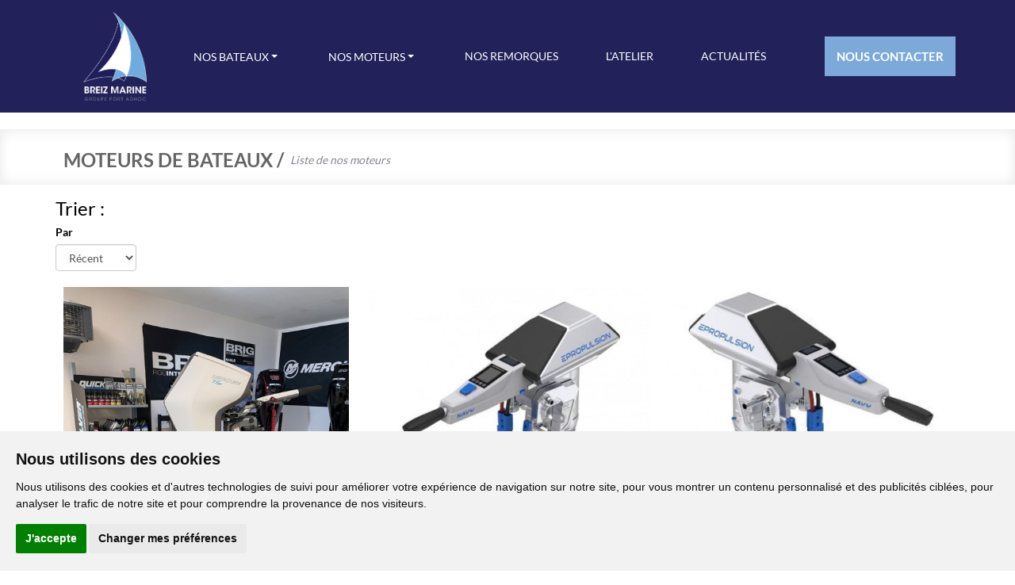

--- FILE ---
content_type: text/css
request_url: https://www.breiz-marine.com/assets/css/style.css?v=1.05
body_size: 7650
content:
/*
 *
 * Template Name: Andia
 * Template URI: http://azmind.com
 * Description: Andia - Responsive Agency Template
 * Author: Anli Zaimi
 * Author URI: http://azmind.com
 *
 */

@font-face {
  font-family: "pop";
  src: url("PFEuroset-Regular.otf");
}

/* latin-ext */
@font-face {
  font-family: "Lato";
  font-style: normal;
  font-weight: 400;
  font-display: swap;
  src: url(https://fonts.gstatic.com/s/lato/v24/S6uyw4BMUTPHjxAwXjeu.woff2)
    format("woff2");
  unicode-range: U+0100-02AF, U+0304, U+0308, U+0329, U+1E00-1E9F, U+1EF2-1EFF,
    U+2020, U+20A0-20AB, U+20AD-20CF, U+2113, U+2C60-2C7F, U+A720-A7FF;
}
/* latin */
@font-face {
  font-family: "Lato";
  font-style: normal;
  font-weight: 400;
  font-display: swap;
  src: url(https://fonts.gstatic.com/s/lato/v24/S6uyw4BMUTPHjx4wXg.woff2)
    format("woff2");
  unicode-range: U+0000-00FF, U+0131, U+0152-0153, U+02BB-02BC, U+02C6, U+02DA,
    U+02DC, U+0304, U+0308, U+0329, U+2000-206F, U+2074, U+20AC, U+2122, U+2191,
    U+2193, U+2212, U+2215, U+FEFF, U+FFFD;
}
/* latin-ext */
@font-face {
  font-family: "Lato";
  font-style: normal;
  font-weight: 700;
  font-display: swap;
  src: url(https://fonts.gstatic.com/s/lato/v24/S6u9w4BMUTPHh6UVSwaPGR_p.woff2)
    format("woff2");
  unicode-range: U+0100-02AF, U+0304, U+0308, U+0329, U+1E00-1E9F, U+1EF2-1EFF,
    U+2020, U+20A0-20AB, U+20AD-20CF, U+2113, U+2C60-2C7F, U+A720-A7FF;
}
/* latin */
@font-face {
  font-family: "Lato";
  font-style: normal;
  font-weight: 700;
  font-display: swap;
  src: url(https://fonts.gstatic.com/s/lato/v24/S6u9w4BMUTPHh6UVSwiPGQ.woff2)
    format("woff2");
  unicode-range: U+0000-00FF, U+0131, U+0152-0153, U+02BB-02BC, U+02C6, U+02DA,
    U+02DC, U+0304, U+0308, U+0329, U+2000-206F, U+2074, U+20AC, U+2122, U+2191,
    U+2193, U+2212, U+2215, U+FEFF, U+FFFD;
}

.fondgeneral {
  position: relative;
  top: -70px;
}

.service-drop {
  text-align: center;
}

.banner-div {
  background: transparent; /* For browsers that do not support gradients */
  padding: 10px 0 10px 0;
}

.dropdown {
  position: relative !important;
}

.navbar-default .navbar-nav > .open > a,
.navbar-default .navbar-nav > .open > a:hover,
.navbar-default .navbar-nav > .open > a:focus {
  background: transparent !important;
  color: white;
}
.navbar-nav > li {
  float: inherit !important;
}
.navbar-default .navbar-nav > li > a:hover,
.navbar-default .navbar-nav > li > a:focus {
  color: white;
}
.container-header {
  background-color: #222159;
}

.navbar-default .navbar-nav > li > a:hover {
  color: white;
  font-weight: bold;
}

.drop {
  display: none;
  background: white;
  width: 100%;
  position: absolute;
  left: 0;
  color: black;
  box-shadow: 4px 4px 8px white;
  z-index: 9;
  top: 100%;
}

.drop p {
  margin: 10px;
  color: black;
}
.logo-mobile {
  display: none;
}

.drop p:hover {
  text-decoration: none;
}

footer {
  background: #00000b;
}

.technohull {
  width: 80px;
  cursor: pointer;
}
.navbar-nav {
  float: inherit !important;
  display: flex;
  justify-content: space-evenly;
  align-items: center;
}
.col-bateau {
  width: 15%;
  float: left;
  text-align: center;
  padding-left: 5px;
  padding-right: 5px;
  height: 50px;
  margin: 5px;
}

.actu-block {
  background: #0006;
  margin-bottom: 40px;
  border-radius: 5px;
}

.navbar-default {
  background: transparent; /* For browsers that do not support gradients */
  width: 100%;
  border-radius: 0;
  border: 0;
}

.navbar-default .navbar-nav > li > a {
  color: white;
}

.navbar-default .container {
  position: fixed;
  width: 100%;
  z-index: 20;
  background-color: #222159;
  transition: background-color 0.6s;
}

.backstretch img {
  height: auto !important;
}

body {
  /*background: #696969;
    background: rgba(105,105,105,.8);*/
  background: white;
  font-family: "Lato", sans-serif;
  color: #fff;
  font-size: 14px;
}

.logo {
  margin-right: 20px;
  width: 100px;
  display: inline-block;
  float: left;
}

.logo-mobile {
  width: 100px;
  display: none;
  float: left;
}

.relative {
  position: relative;
}
.bg-white {
  background-color: #fff;
}
.sloganhead {
  color: #444;
  padding-top: 4px;
}
/*.containercontent {*/
/*background: #696969;*/
/*margin: 0 auto;
    padding: 0;
    text-shadow: 1px 1px 0px rgba(0,0,0,.8);
}*/

.fondgeneral {
  background: white;
  padding-bottom: 20px;
  color: black;
}

.brown {
  color: #fff;
}
.green {
  color: #44a157;
}

a {
  text-decoration: none;
  -o-transition: all 0.3s;
  -moz-transition: all 0.3s;
  -webkit-transition: all 0.3s;
  -ms-transition: all 0.3s;
  transition: all 0.3s;
}
a:hover,
a:focus {
  color: #192b6d;
  font-weight: bold;
}

footer a {
  color: #144892;
}

strong {
  font-weight: bold;
}

img {
  max-width: 100%;
}

h1,
h2 {
  line-height: 40px;
}
h3,
h4 {
  line-height: 20px;
}

::-moz-selection {
  background: #a07e50;
  color: #fff;
  text-shadow: none;
}
::selection {
  background: #006ab3;
  color: #fff;
  text-shadow: none;
}

/***** Big links / buttons *****/

a.big-link-1 {
  display: inline-block;
  padding: 5px 22px;
  background: #a07e50;
  color: #fff;
  font-style: italic;
  text-decoration: none;
  -moz-box-shadow: 0 1px 25px 0 rgba(0, 0, 0, 0.05) inset,
    0 -1px 25px 0 rgba(0, 0, 0, 0.05) inset;
  -webkit-box-shadow: 0 1px 25px 0 rgba(0, 0, 0, 0.05) inset,
    0 -1px 25px 0 rgba(0, 0, 0, 0.05) inset;
  box-shadow: 0 1px 25px 0 rgba(0, 0, 0, 0.05) inset,
    0 -1px 25px 0 rgba(0, 0, 0, 0.05) inset;
}

a.big-link-1:hover {
  -moz-box-shadow: none;
  -webkit-box-shadow: none;
  box-shadow: none;
}

a.big-link-1:active {
  -moz-box-shadow: 0 5px 10px 0 rgba(0, 0, 0, 0.15) inset,
    0 -1px 25px 0 rgba(0, 0, 0, 0.05) inset;
  -webkit-box-shadow: 0 5px 10px 0 rgba(0, 0, 0, 0.15) inset,
    0 -1px 25px 0 rgba(0, 0, 0, 0.05) inset;
  box-shadow: 0 5px 10px 0 rgba(0, 0, 0, 0.15) inset,
    0 -1px 25px 0 rgba(0, 0, 0, 0.05) inset;
}

a.big-link-2 {
  display: inline-block;
  width: 35px;
  height: 35px;
  padding-top: 6px;
  background: #a07e50;
  font-size: 20px;
  color: #fff;
  line-height: 20px;
  -moz-border-radius: 19px;
  -webkit-border-radius: 19px;
  border-radius: 19px;
  -moz-box-shadow: 0 1px 25px 0 rgba(0, 0, 0, 0.05) inset,
    0 -1px 25px 0 rgba(0, 0, 0, 0.05) inset;
  -webkit-box-shadow: 0 1px 25px 0 rgba(0, 0, 0, 0.05) inset,
    0 -1px 25px 0 rgba(0, 0, 0, 0.05) inset;
  box-shadow: 0 1px 25px 0 rgba(0, 0, 0, 0.05) inset,
    0 -1px 25px 0 rgba(0, 0, 0, 0.05) inset;
}
a.big-link-2 i {
  vertical-align: middle;
}

a.big-link-2:hover {
  background: #5d5d5d;
  -moz-box-shadow: none;
  -webkit-box-shadow: none;
  box-shadow: none;
}

a.big-link-2:active {
  -moz-box-shadow: 0 5px 10px 0 rgba(0, 0, 0, 0.15) inset,
    0 -1px 25px 0 rgba(0, 0, 0, 0.05) inset;
  -webkit-box-shadow: 0 5px 10px 0 rgba(0, 0, 0, 0.15) inset,
    0 -1px 25px 0 rgba(0, 0, 0, 0.05) inset;
  box-shadow: 0 5px 10px 0 rgba(0, 0, 0, 0.15) inset,
    0 -1px 25px 0 rgba(0, 0, 0, 0.05) inset;
}

a.big-link-3 {
  display: inline-block;
  padding: 5px 22px;
  background: #a07e50;
  font-size: 18px;
  color: #fff;
  font-style: italic;
  line-height: 24px;
  text-decoration: none;
  -moz-box-shadow: 0 1px 25px 0 rgba(0, 0, 0, 0.05) inset,
    0 -1px 25px 0 rgba(0, 0, 0, 0.05) inset;
  -webkit-box-shadow: 0 1px 25px 0 rgba(0, 0, 0, 0.05) inset,
    0 -1px 25px 0 rgba(0, 0, 0, 0.05) inset;
  box-shadow: 0 1px 25px 0 rgba(0, 0, 0, 0.05) inset,
    0 -1px 25px 0 rgba(0, 0, 0, 0.05) inset;
}

a.big-link-3:hover {
  -moz-box-shadow: none;
  -webkit-box-shadow: none;
  box-shadow: none;
}

a.big-link-3:active {
  -moz-box-shadow: 0 5px 10px 0 rgba(0, 0, 0, 0.15) inset,
    0 -1px 25px 0 rgba(0, 0, 0, 0.05) inset;
  -webkit-box-shadow: 0 5px 10px 0 rgba(0, 0, 0, 0.15) inset,
    0 -1px 25px 0 rgba(0, 0, 0, 0.05) inset;
  box-shadow: 0 5px 10px 0 rgba(0, 0, 0, 0.15) inset,
    0 -1px 25px 0 rgba(0, 0, 0, 0.05) inset;
}

/***** Top menu *****/
header {
  background: #e2e2e2;
  border: none;
  padding: 65px 0 0;
  margin: 0 auto;
}
.facebook {
  background-color: #fff;
  padding: 8px 12px;
  color: #6badea;
}

.facebook:hover {
  background-color: #5b8bb3;
  color: #fff;
}

ul.navbar-nav {
  font-size: 16px;
  color: #888;
  text-transform: uppercase;
  font-weight: normal;
}
.navbar-collapse {
  padding-right: 0;
}

ul.navbar-nav li a {
  color: #5b8bb3;
}
ul.navbar-nav li.active a {
  background: #6caeeb;
  border-color: #5b8bb3;
  color: #5b8bb3;
}

ul.navbar-nav li a:hover,
ul.navbar-nav li a:focus {
  border-color: #5b8bb3;
  color: black;
  outline: 0;
}
.dropdown-toggle::after {
  display: inline-block;
  margin-left: 0.255em;
  vertical-align: 0.255em;
  content: "";
  border-top: 0.3em solid;
  border-right: 0.3em solid transparent;
  border-bottom: 0;
  border-left: 0.3em solid transparent;
}
.dropdown-toggle::after {
  position: relative;
  left: -4px;
}
.nav .open > a {
  background: #f8f8f8;
  border-color: #00000b;
  color: #5d5d5d;
}
.nav .open > a:hover,
.nav .open > a:focus {
  background: #5b8bb3;
  border-color: #192b6d;
  color: #fff;
}

ul.navbar-nav li a i {
  line-height: 10px;
  color: #aaa;
}
ul.navbar-nav li a:hover i,
ul.navbar-nav li a:focus i {
  color: #696969;
}

.dropdown-menu {
  border: 0;
  -moz-border-radius: 0;
  -webkit-border-radius: 0;
  border-radius: 0;
  -moz-box-shadow: 0 6px 10px rgba(0, 0, 0, 0.15);
  -webkit-box-shadow: 0 6px 10px rgba(0, 0, 0, 0.15);
  box-shadow: 0 6px 10px rgba(0, 0, 0, 0.15);
  padding: 0;
}

.dropdown-menu > .active > a {
  background: #fff;
  color: #5d5d5d;
}
.dropdown-menu > .active > a:hover,
.dropdown-menu > .active > a:focus {
  background: #f8f8f8;
  color: #a07e50;
}

ul.navbar-nav li .dropdown-menu a {
  padding-top: 5px;
  padding-bottom: 5px;
  border: 0;
  display: block;
  font-size: 15px;
}
ul.navbar-nav li.active .dropdown-menu a {
  background: #fff;
  color: #5d5d5d;
  border: 0;
}
ul.navbar-nav li.active .dropdown-menu a:hover,
ul.navbar-nav li.active .dropdown-menu a:focus {
  background: #a07e50;
  color: black !important;
  border: 0;
}

ul.navbar-nav li.active .dropdown-menu > .active > a {
  background: #f8f8f8;
  color: #a07e50;
  border: 0;
}
ul.navbar-nav li.active .dropdown-menu > .active > a:hover,
ul.navbar-nav li.active .dropdown-menu > .active > a:focus {
  background: #a07e50;
  color: #fff;
  border: 0;
}

.navbar > .container .navbar-brand {
  margin-left: 0;
}

.navbar-brand {
  margin: 10px 0;
  height: inherit;
  /*width: 230px;
    float: left;*/
  /*height: 106px;
	background: url(../../img/logo2.png) left center no-repeat;
	text-indent: -99999px;*/
}

#top-navbar-1 {
  float: right;
}

/***** Slider *****/
.backstretch {
  height: 420px;
}

.slider-container {
  margin: 0 auto;
  background: #f8f8f8 url(../img/pattern.jpg) left top repeat;
  -moz-box-shadow: 0 5px 15px 0 rgba(0, 0, 0, 0.05) inset,
    0 -5px 15px 0 rgba(0, 0, 0, 0.05) inset;
  -webkit-box-shadow: 0 5px 15px 0 rgba(0, 0, 0, 0.05) inset,
    0 -5px 15px 0 rgba(0, 0, 0, 0.05) inset;
  box-shadow: 0 5px 15px 0 rgba(0, 0, 0, 0.05) inset,
    0 -5px 15px 0 rgba(0, 0, 0, 0.05) inset;
}

.slider {
  padding-left: 0px;
  padding-right: 0px;
}

.flexslider {
  margin-top: 45px;
  margin-bottom: 55px;
  border: 6px solid #fff;
  -moz-border-radius: 0;
  -webkit-border-radius: 0;
  border-radius: 0;
  -moz-box-shadow: 0 5px 15px 0 rgba(0, 0, 0, 0.05),
    0 -5px 15px 0 rgba(0, 0, 0, 0.05);
  -webkit-box-shadow: 0 5px 15px 0 rgba(0, 0, 0, 0.05),
    0 -5px 15px 0 rgba(0, 0, 0, 0.05);
  box-shadow: 0 5px 15px 0 rgba(0, 0, 0, 0.05),
    0 -5px 15px 0 rgba(0, 0, 0, 0.05);
}

.flexslider .slides > li {
  position: relative;
}

.flex-caption {
  position: absolute;
  left: 0;
  bottom: 20px;
  width: 95%;
  padding: 10px 20px;
  background: #1d1d1d; /* browsers that don't support rgba */
  background: rgba(0, 0, 0, 0.7);
  font-size: 14px;
  line-height: 24px;
  color: #eaeaea;
  text-align: left;
  font-style: italic;
}

.flex-direction-nav a {
  width: 60px;
  height: 60px;
  padding-top: 17px;
  background: #a07e50;
  color: #fff;
  text-shadow: none;
}

.flex-direction-nav a:before {
  font-size: 26px;
}

.flex-direction-nav .flex-prev,
.flex-direction-nav .flex-next {
  text-align: center;
}

/***** Slider 2 *****/

.slider-2-container {
  padding-top: 450px; /* Taille Slider */
  margin-bottom: 10px;
  margin: 0 auto;
}

.slider-2-text {
  padding: 1px 0 20px 0;
  background: #696969; /* browsers that don't support rgba */
  background: rgba(56, 56, 56, 0.9);
  color: #fff;
  margin-bottom: 10px;
  text-align: center;
}

.slider-2-text h1 {
  padding-left: 30px;
  padding-right: 30px;
  font-family: "Lato", cursive;
  font-size: 40px;
  line-height: 38px;
  color: #fff;
  /*font-weight: bold;*/
}

.slider-2-text p {
  padding-left: 30px;
  padding-right: 30px;
  font-size: 18px;
  font-style: italic;
}

/***** Presentation *****/

.presentation-container {
  margin-top: 30px;
}

.presentation-container h1 {
  font-family: "Lato", cursive;
  font-size: 30px;
  color: #fff;
  /*font-weight: bold;*/
}

.presentation-container p {
  font-size: 18px;
  font-style: italic;
}

/***** Services *****/

.services-container {
  margin-top: 10px;
}

.services-title {
  margin-top: 40px;
  background: url(../img/line.png) left center repeat-x;
}

.services-title h2 {
  width: 200px;
  margin: 0 auto;
  background: #fff;
  font-family: "Lato", cursive;
  font-size: 24px;
  color: #5d5d5d;
  font-weight: bold;
}

.service {
  margin-top: 40px;
  padding: 15px 15px 20px 15px;
  background: #f8f8f8;
  border-bottom: 2px solid #a07e50;
}

.service:hover {
  box-shadow: 0 5px 15px 0 rgba(0, 0, 0, 0.05),
    0 1px 25px 0 rgba(0, 0, 0, 0.05) inset,
    0 -1px 25px 0 rgba(0, 0, 0, 0.05) inset;
  -o-transition: all 0.5s;
  -moz-transition: all 0.5s;
  -webkit-transition: all 0.5s;
  -ms-transition: all 0.5s;
  transition: all 0.5s;
}

.service .service-icon {
  font-size: 50px;
  line-height: 50px;
  color: #5d5d5d;
}

.service .service-icon i {
  vertical-align: middle;
}

.service h3 {
  margin-top: 13px;
  font-family: "Droid Sans", sans-serif;
  font-size: 14px;
  color: #5d5d5d;
  font-weight: bold;
  text-transform: uppercase;
}

.service p {
  padding-bottom: 7px;
  line-height: 24px;
}

/***** Latest work *****/

.work-container {
  /*margin-top: 50px;*/
  margin-bottom: 50px;
}

.work-title {
  /*background: url(../img/line.png) left center repeat-x;*/
}

.work-title h2 {
  width: 100%;
  margin: 0 auto;
  /*background: #fff;*/
  font-family: "Lato", cursive;
  font-size: 35px;
  color: #fff;
  text-align: center;
  /*font-weight: bold;*/
  border-bottom: 1px dotted #ccc;
}

.work {
  margin-top: 40px;
  padding-bottom: 20px;
  background: #f8f8f8;
  border-bottom: 2px solid #a07e50;
  position: relative;
}

.work:hover img {
  opacity: 0.7;
  -o-transition: all 0.3s;
  -moz-transition: all 0.3s;
  -webkit-transition: all 0.3s;
  -ms-transition: all 0.3s;
  transition: all 0.3s;
}

.work:hover {
  box-shadow: 0 5px 15px 0 rgba(0, 0, 0, 0.05),
    0 1px 25px 0 rgba(0, 0, 0, 0.05) inset,
    0 -1px 25px 0 rgba(0, 0, 0, 0.05) inset;
  -o-transition: all 0.5s;
  -moz-transition: all 0.5s;
  -webkit-transition: all 0.5s;
  -ms-transition: all 0.5s;
  transition: all 0.5s;
}

.work .work-bottom {
  margin-top: 15px;
}

.work a.aphoto {
  display: block;
  max-height: 155px;
  overflow: hidden;
}

.work .prix {
  font-weight: bold;
  font-size: 14px;
  color: #a07e50;
}

.view-work {
  position: absolute;
  top: 15px;
  right: 15px;
}

.work img {
  width: 100%;
  min-height: 100px;
}

.work h3 {
  margin-top: 20px;
  padding-left: 15px;
  padding-right: 15px;
  font-family: "Droid Sans", sans-serif;
  font-size: 14px;
  color: #5d5d5d;
  font-weight: bold;
  text-transform: uppercase;
}

.work p {
  padding-left: 15px;
  padding-right: 15px;
  line-height: 18px;
  font-style: italic;
  padding-bottom: 0;
  margin-bottom: 0;
}

/***** Marques *****/

.row_2 {
  text-align: center;
  padding: 15px 0;
  background: #fff;
  margin-bottom: 30px;
}

.list1 {
  padding: 0;
  margin: 0;
  position: relative;
  list-style: none;
  overflow: hidden;
}
.list1 li a {
  display: block;
  position: relative;
  padding: 0;
  -webkit-transition: all 0.2s ease;
  transition: all 0.2s ease;
}
.list1 li a p {
  font-family: "Arial", sans-serif;
  font-size: 30px;
  line-height: 32px;
  font-weight: normal;
  padding: 44px 0 41px;
  margin-bottom: 0;
}
.list1 li a:hover {
  text-decoration: none;
}
.list1 li a:hover p {
  color: #4e4134;
  text-decoration: none;
  -webkit-transition: all 0.2s ease;
  transition: all 0.2s ease;
}
.box1 {
  background: #eb5368;
}
.box1 figure {
  width: 100%;
}
.box1 figure img {
  width: 100%;
}
.box1 p {
  color: #ffffff;
}
.box2 {
  background: #f1d154;
}
.box2 figure {
  width: 100%;
}
.box2 figure img {
  width: 100%;
  height: 216px;
}
.box2 p {
  color: #ffffff;
}
.box3 {
  background: #5bb4d6;
}
.box3 figure {
  width: 100%;
}
.box3 figure img {
  width: 100%;
}
.box3 p {
  color: #ffffff;
}
.listbox1 {
  padding-right: 0;
}
.listbox2 {
  padding-right: 0;
  padding-left: 0;
}
.listbox3 {
  padding-left: 0;
}
/***** Testimonials *****/

.testimonials-container {
  margin-top: 50px;
  padding-bottom: 70px;
}

.testimonials-title {
  background: url(../img/line.png) left center repeat-x;
}

.testimonials-title h2 {
  width: 180px;
  margin: 0 auto;
  background: #fff;
  font-family: "Lato", cursive;
  font-size: 24px;
  color: #5d5d5d;
  font-weight: bold;
}

.testimonial-list {
  margin-top: 30px;
  text-align: left;
}

.testimonial-list .tab-pane {
  overflow: hidden;
}

.testimonial-list .testimonial-image {
  float: left;
  width: 10%;
  margin: 10px 0 0 0;
}
.testimonial-list .testimonial-image img {
  max-width: 64px;
  border: 3px solid #eaeaea;
}

.testimonial-list .testimonial-text {
  float: left;
  width: 90%;
  font-size: 14px;
  line-height: 30px;
  font-style: italic;
}

.testimonial-list .nav-tabs {
  border: 0;
  text-align: right;
}

.testimonial-list .nav-tabs li {
  float: none;
  display: inline-block;
  margin-left: 2px;
  margin-right: 2px;
}

.testimonial-list .nav-tabs li a {
  width: 12px;
  height: 12px;
  padding: 0;
  background: #eaeaea;
  border: 0;
  -moz-border-radius: 0;
  -webkit-border-radius: 0;
  border-radius: 0;
}

.testimonial-list .nav-tabs li a:hover {
  border: 0;
  background: #ddd;
}
.testimonial-list .nav-tabs li.active a {
  background: #a07e50;
}

/***** Footer *****/

footer {
  margin: 0 auto;
  background: #7ca9da;
  -moz-box-shadow: 0 5px 15px 0 rgba(0, 0, 0, 0.05) inset;
  -webkit-box-shadow: 0 5px 15px 0 rgba(0, 0, 0, 0.05) inset;
  box-shadow: 0 5px 15px 0 rgba(0, 0, 0, 0.05) inset;
}

.footer-box {
  margin-top: 15px;
  text-align: left;
}

.footer-box h4 {
  margin-top: 20px;
  font-family: "Lato", sans-serif;
  font-size: 20px;
  color: #222159;
  font-weight: bold;
  text-transform: uppercase;
}

.footer-box-text p {
  line-height: 18px;
  color: white;
}
.footer-box img {
  padding-top: 7px;
}

/*.footer-box-text-contact i {
    padding-right: 7px;
}

.footer-box-text-subscribe form {
	padding-bottom: 7px;
}

.footer-box-text-subscribe input[type="text"], .footer-box-text-subscribe input[type="email"], .footer-box-text-subscribe input[type="tel"] {
	width: 95%;
	height: 26px;
}*/

/*--------list2--------*/
.list2 {
  position: relative;
  overflow: hidden;
  margin: 6px 0 0 0;
  padding: 0;
}
.list2 li {
  overflow: hidden;
  list-style: none;
  padding: 0 0 0 0;
  margin: 0 0 7px 0;
}
.list2 li:first-child {
  overflow: hidden;
  padding: 0 0 0 0;
  margin: 0 0 8px 0;
}
.list2 > li {
  -webkit-transition: all 0.1s ease;
  transition: all 0.1s ease;
}
.list2 > li > a {
  display: block;
  font-family: "Lato", sans-serif;
  color: white;
  -webkit-transition: all 0.1s ease;
  transition: all 0.1s ease;
}
.list2 > li > a:hover {
  text-decoration: none;
  color: #222159;
  -webkit-transition: all 0.1s ease;
  transition: all 0.1s ease;
}

.list2 ul.secondlevel {
  clear: both;
  padding: 0;
  font-size: 13px;
  text-align: left;
}

.list2 ul.secondlevel li {
  margin: 0;
}

.list2 ul.secondlevel a {
  color: #6a6a6a;
  text-decoration: none;
  display: block;
  padding: 5px 0 0 5px;
}

/* Flickr feed */
.flickr-feed {
  margin: 16px 0 0 0;
}

.flickr-feed a {
  display: inline-block;
  width: 54px;
  margin: 0 4px 4px 0;
}
.flickr-feed a:hover {
  opacity: 0.7;
}
.flickr-feed a img {
  border: 2px solid #eaeaea;
}

.footer-border {
  margin-top: 30px;
  border-top: 1px dashed #ddd;
}

.footer-copyright {
  margin-top: 15px;
  line-height: 24px;
  text-align: left;
}
.copyright {
  display: flex;
  justify-content: center;
  align-items: center;
  padding: 20px;
  background-color: #222159;
}
.copyright p {
  margin: 0 !important;
}
.copyright a {
  color: white;
  text-decoration: underline;
}

.footer-social {
  margin-top: 5px;
  text-align: right;
}
.footer-social a {
  margin: 0 0 0 10px;
  font-size: 26px;
  color: #888;
}
.footer-social a:hover,
.footer-social a:focus {
  color: #a07e50;
}

/***** Page title *****/
.dropdown-menu {
  background-color: white;
  color: #333333;
  min-width: 220px;
  border: 0;
  z-index: 99999999;
  padding: 10px 10px !important;
  position: absolute;
}
.dropdown-menu {
  position: absolute;
  top: 100%;
  left: 0;
  z-index: 1000;
  display: none;
  margin: 0.125rem 0 0;
  font-size: 1rem;
  text-align: left;
  list-style: none;
  background-clip: padding-box;
}
.page-title-container {
  margin: 0;
  min-height: 70px;
  margin-top: 73px;
  padding-top: 24px;
  padding-bottom: 10px;
  /*padding: 20px 0 55px 0;*/
  background-color: #fff;
  text-align: left;
  -moz-box-shadow: 0 5px 15px 0 rgba(0, 0, 0, 0.05) inset,
    0 -5px 15px 0 rgba(0, 0, 0, 0.05) inset;
  -webkit-box-shadow: 0 5px 15px 0 rgba(0, 0, 0, 0.05) inset,
    0 -5px 15px 0 rgba(0, 0, 0, 0.05) inset;
  box-shadow: 0 5px 15px 0 rgba(0, 0, 0, 0.05) inset,
    0 -5px 15px 0 rgba(0, 0, 0, 0.05) inset;
}

.page-title-container h1 {
  display: inline;
  margin-left: 10px;
  font-family: "Lato", cursive;
  font-size: 24px;
  color: #656565;
  font-weight: bold;
  vertical-align: middle;
  text-transform: uppercase;
  line-height: initial;
}

.page-title-container p {
  display: inline;
  margin-left: 5px;
  font-size: 14px;
  font-style: italic;
  vertical-align: middle;
  color: #84878e;
}

.page-title-container i {
  font-size: 38px;
  color: #ccc;
  vertical-align: middle;
}

.page-title-container h3 {
  font-family: "Lato", cursive;
}

.page-title-container #prix {
  font-size: 18px;
  vertical-align: middle;
}

/* ----- ABOUT PAGE ----- */

/***** About us text *****/

.about-us-container {
  margin-top: 20px;
}

.about-us-text {
  padding-top: 10px;
  padding-bottom: 10px;
  text-align: left;
  line-height: 28px;
  font-size: 15px;
}

.about-us-text h3 {
  margin-top: 25px;
  font-family: "Droid Sans", sans-serif;
  font-size: 16px;
  color: #5d5d5d;
  font-weight: bold;
  text-transform: uppercase;
}

.about-us-text p {
  line-height: 30px;
  font-size: 14px;
}

.about-us-text p img {
  height: 100% !important;
}

/***** Meet our team *****/

.team-container {
  margin-top: 30px;
}

.team-title {
  background: url(../img/line.png) left center repeat-x;
}

.team-title h2 {
  width: 220px;
  margin: 0 auto;
  background: #fff;
  font-family: "Lato", cursive;
  font-size: 24px;
  color: #5d5d5d;
  font-weight: bold;
}

.team-box {
  margin-top: 40px;
  padding-bottom: 15px;
  background: #f8f8f8;
  border-bottom: 2px solid #a07e50;
}

.team-box:hover img {
  opacity: 0.7;
  -o-transition: all 0.3s;
  -moz-transition: all 0.3s;
  -webkit-transition: all 0.3s;
  -ms-transition: all 0.3s;
  transition: all 0.3s;
}

.team-box:hover {
  -moz-box-shadow: 0 5px 15px 0 rgba(0, 0, 0, 0.05),
    0 1px 25px 0 rgba(0, 0, 0, 0.05) inset,
    0 -1px 25px 0 rgba(0, 0, 0, 0.05) inset;
  -webkit-box-shadow: 0 5px 15px 0 rgba(0, 0, 0, 0.05),
    0 1px 25px 0 rgba(0, 0, 0, 0.05) inset,
    0 -1px 25px 0 rgba(0, 0, 0, 0.05) inset;
  box-shadow: 0 5px 15px 0 rgba(0, 0, 0, 0.05),
    0 1px 25px 0 rgba(0, 0, 0, 0.05) inset,
    0 -1px 25px 0 rgba(0, 0, 0, 0.05) inset;
  -o-transition: all 0.5s;
  -moz-transition: all 0.5s;
  -webkit-transition: all 0.5s;
  -ms-transition: all 0.5s;
  transition: all 0.5s;
}

.team-box h3 {
  margin-top: 20px;
  padding-left: 15px;
  padding-right: 15px;
  font-family: "Droid Sans", sans-serif;
  font-size: 14px;
  color: #5d5d5d;
  font-weight: bold;
  text-transform: uppercase;
}

.team-box p {
  padding-left: 15px;
  padding-right: 15px;
  line-height: 24px;
  font-style: italic;
}

.team-social a {
  margin: 0 5px;
  font-size: 26px;
}

/* ----- CONTACT PAGE ----- */

/***** Form *****/

.contact-us-container {
  margin-top: 0;
  width: 100%;
  margin: 0 auto;
  /*background: rgba(105,105,105,0.8);*/
  padding-bottom: 50px;
  text-align: left;
}

.contact-us-container h3 {
  margin-top: 25px;
  font-family: "Lato", sans-serif;
  font-size: 16px;
  color: #fff;
  /*font-weight: bold;*/
  text-transform: uppercase;
  border: 1px solid #696969;
}

.contact-us-container p {
  line-height: 22px;
  font-size: 15px;
}

.contact-form {
  padding: 30px 15px;
  font-family: "Lato", sans-serif;
  /*font-size: 12px;*/
}

.contact-form form .form-group {
  margin-bottom: 10px;
}

.contact-form input[type="text"],
.contact-form input[type="email"],
.contact-form input[type="tel"],
.contact-form input[type="password"],
select {
  width: 100%;
  height: 34px;
  color: #444;
  padding: 0 5px;
}
.contact-form textarea {
  width: 99%;
  height: 170px;
  padding-top: 6px;
  padding-bottom: 6px;
}
.contact-form label {
  font-size: 13px;
  font-weight: 400;
  width: 24%;
}
.contact-form label .error-label {
  font-style: italic;
}
.contact-form button {
  width: 100%;
}

.contact-adm input[type="text"],
.contact-adm input[type="email"],
.contact-adm input[type="tel"],
.contact-adm input[type="password"] {
  width: 95%;
  height: 34px;
  padding: 10px;
  color: #444;
}
.contact-adm textarea {
  width: 95%;
  height: 170px;
  padding-top: 6px;
  padding-bottom: 6px;
}
.contact-adm label {
  font-size: 13px;
  font-weight: 400;
}
.contact-adm label .error-label {
  font-style: italic;
}

/***** Google map *****/

.contact-address {
  padding-bottom: 15px;
  font-family: "Lato", sans-serif;
}

.contact-address h3 {
  padding-top: 10px;
  /*text-shadow: 1px 1px 0px rgba(0,0,0,.8);*/
}

.contact-address .map {
  margin: 20px 0;
  height: 300px;
  width: 100%;
  border: 5px solid #696969;
  text-shadow: none;
}

/* ----- SERVICES PAGE ----- */

/***** Services full width text *****/

.services-full-width-container {
  margin-top: 20px;
}

.services-full-width-text {
  padding-top: 10px;
  text-align: left;
}

.services-full-width-text h3 {
  margin-top: 25px;
  font-family: "Droid Sans", sans-serif;
  font-size: 16px;
  color: #5d5d5d;
  font-weight: bold;
  text-transform: uppercase;
}

.services-full-width-text p {
  line-height: 28px;
  font-size: 13px;
}

/***** Services half width text *****/

.services-half-width-container {
  margin-top: 20px;
}

.services-half-width-text {
  padding-top: 10px;
  padding-bottom: 10px;
  text-align: left;
}

.services-half-width-text h3 {
  margin-top: 25px;
  font-family: "Droid Sans", sans-serif;
  font-size: 16px;
  color: #5d5d5d;
  font-weight: bold;
  text-transform: uppercase;
}

.services-half-width-text p {
  line-height: 28px;
  font-size: 13px;
}

/***** Call to action *****/

.call-to-action-container {
  margin-top: 20px;
  padding-bottom: 50px;
}

.call-to-action-text {
  padding-top: 25px;
  padding-bottom: 15px;
  background: #f8f8f8;
  text-align: left;
  overflow: hidden;
}

.call-to-action-text:hover {
  -moz-box-shadow: 0 3px 10px 0 rgba(0, 0, 0, 0.05),
    0 1px 25px 0 rgba(0, 0, 0, 0.05) inset,
    0 -1px 25px 0 rgba(0, 0, 0, 0.05) inset;
  -webkit-box-shadow: 0 3px 10px 0 rgba(0, 0, 0, 0.05),
    0 1px 25px 0 rgba(0, 0, 0, 0.05) inset,
    0 -1px 25px 0 rgba(0, 0, 0, 0.05) inset;
  box-shadow: 0 3px 10px 0 rgba(0, 0, 0, 0.05),
    0 1px 25px 0 rgba(0, 0, 0, 0.05) inset,
    0 -1px 25px 0 rgba(0, 0, 0, 0.05) inset;
  -o-transition: all 0.5s;
  -moz-transition: all 0.5s;
  -webkit-transition: all 0.5s;
  -ms-transition: all 0.5s;
  transition: all 0.5s;
}

.call-to-action-text p {
  float: left;
  width: 80%;
  padding-left: 25px;
  line-height: 30px;
  font-size: 18px;
  font-style: italic;
}

.call-to-action-text .call-to-action-button {
  float: left;
  width: 20%;
  padding-right: 25px;
  margin-bottom: 10px;
  text-align: right;
}

/* ----- PORTFOLIO PAGE ----- */

.portfolio-container {
  margin-top: 20px;
  padding-bottom: 50px;
}

.portfolio-filters {
  /*padding-top: 35px;*/
  padding-bottom: 10px;
  font-family: "Droid Sans", sans-serif;
  font-size: 16px;
  color: #ffffff;
  /*font-weight: bold;*/
  text-align: left;
  text-transform: uppercase;
  /*text-shadow: 0 1px 0 rgba(255,255,255,.7);*/
}

.portfolio-filters a {
  color: #ffffff;
}
.portfolio-filters a:hover,
.portfolio-filters a.active {
  color: #192b6d;
}

.portfolio-box {
  width: 360px;
  margin: 20px 10px 0 10px;
  min-height: 350px;
}

.portfolio-box img {
  cursor: pointer;
  -o-transition: all 0.3s;
  -moz-transition: all 0.3s;
  -webkit-transition: all 0.3s;
  -ms-transition: all 0.3s;
  transition: all 0.3s;
}
.portfolio-box:hover img {
  opacity: 0.7;
}

.portfolio-box-container {
  position: relative;
  background: #e2e2e2;
  border-bottom: 5px solid #00000b;
  min-height: 370px;
}
.portfolio-box-container a {
  display: block;
  max-height: 200px;
  overflow: hidden;
}

.portfolio-box-container img {
  width: 100%;
  min-height: 100px;
}

.portfolio-box-container:hover {
  box-shadow: 0 5px 15px 0 rgba(0, 0, 0, 0.05),
    0 1px 25px 0 rgba(0, 0, 0, 0.05) inset,
    0 -1px 25px 0 rgba(0, 0, 0, 0.05) inset;
  -o-transition: all 0.5s;
  -moz-transition: all 0.5s;
  -webkit-transition: all 0.5s;
  -ms-transition: all 0.5s;
  transition: all 0.5s;
}

.portfolio-box-icon {
  position: absolute;
  top: 10px;
  right: 10px;
  width: 35px;
  height: 35px;
  padding-top: 7.5px;
  padding-left: 3px;
  background: #1d1d1d; /* browsers that don't support rgba */
  background: rgba(0, 0, 0, 0.7);
  font-size: 20px;
  color: #fff;
  line-height: 20px;
  -moz-border-radius: 19px;
  -webkit-border-radius: 19px;
  border-radius: 19px;
}

.portfolio-box-text {
  padding: 0 15px 20px 15px;
  min-height: 134px;
}
.portfolio-box-text p {
  margin-bottom: 5px;
}

.portfolio-box-text .prix {
  font-weight: bold;
  font-size: 21px;
  color: #00000b;
}

.portfolio-box-text h3 {
  margin-top: 20px;
  font-family: "Droid Sans", sans-serif;
  font-size: 20px;
  color: #5d5d5d;
  font-weight: bold;
  text-transform: uppercase;
}

.portfolio-box-text p {
  line-height: 23px;
  font-size: 16px;
  font-style: italic;
  color: #000;
  text-shadow: none;
}

p.phtM {
  padding: 0;
  margin: 0;
  text-align: center !important;
  width: 100%;
  margin-bottom: 10px;
}
p.phtM img {
  max-width: 100%;
  max-height: 500px;
}

#carousel1 {
  margin-bottom: 10px;
}

.es-carousel ul {
  display: block;
}

/* Elastislide Style */
.es-carousel-wrapper {
  background: #192b6d;
  padding: 5px 35px 5px 36px;
  -moz-border-radius: 10px;
  -webkit-border-radius: 10px;
  border-radius: 10px;
  position: relative;
}
.es-carousel {
  overflow: hidden;
  padding: 0;
  margin: 0;
}
.es-carousel ul {
  display: none;
  padding: 0;
  margin: 0;
}
.es-carousel ul li {
  float: left;
  display: block;
}
.es-carousel ul li a {
  display: block;
  border-style: solid;
  border-color: #222;
}
.es-carousel ul li a img {
  display: block;
  border: none;
  max-height: 100%;
  max-width: 100%;
  border: 1px solid #ccc !important;
}
.es-nav span {
  position: absolute;
  top: 50%;
  left: 12px;
  background: transparent url(../../img/nav.png) no-repeat top left;
  width: 14px;
  height: 26px;
  margin-top: -13px;
  text-indent: -9000px;
  cursor: pointer;
  opacity: 0.8;
}
.es-nav span.es-nav-next {
  right: 12px;
  left: auto;
  background-position: top right;
}
.es-nav span:hover {
  opacity: 1;
}

/* Detail */
.caracDetail {
  width: 100%;
  margin: 20px 0;
  font-size: 18px;
}
.caracDetail td,
.caracDetail th {
  padding: 5px;
  text-transform: uppercase;
}
.caracDetail th {
  width: 50%;
}
.caracDetail td {
  width: 50%;
}
.caracDetail tr:nth-child(even) {
  background: #6baeeb;
}
.caracDetail tr:nth-child(odd) {
}

.ficheDetail ul {
  overflow: hidden;
}
.ficheDetail ul li {
  float: left;
  display: block;
  width: 30%;
  padding: 2px 0;
  font-size: 11px;
}
.liste {
  padding-left: 10px;
}

.ficheDetail h3 {
  clear: both;
  font-family: "Lato", sans-serif;
  font-size: 30px !important;
}

.fixe-text h3 {
  margin-top: 0;
}

.fixe-text h2 {
  border-bottom: 1px dotted #ccc;
}
.fixe-text p img {
  height: 100% !important;
}

#taxe {
  color: #f2f2f2;
}
.caracDetail-text {
  font-size: 17px;
}
.err-f {
  margin-left: 26%;
}

/* Actu */
.actufield ul {
  padding: 0 0 20px 20px;
}
.txtactunew h1 {
  font: bold 21px/28px Arial;
}
.txtactunew h2 {
  font-weight: bold;
  font-size: 26px;
  line-height: 26px;
  font-family: "Lato", sans-serif;
}
.txtactunew h3 {
  font: bold 25px/24px "Lato";
}
#cpDiv {
  display: none;
}

/*-----------reserve_table-----------*/
.reserve_table {
  overflow: hidden;
}
.reserve_table figure {
  padding: 0;
  float: left;
  margin: 0 29px 10px 0;
}
.reserve_table .m_bot2 {
  margin-bottom: 64px;
}
.reserve_table .pad_top1 {
  padding-top: 48px;
}
.title5 {
  font-family: "Arial", sans-serif;
  font-size: 19px;
  line-height: 26px;
  font-weight: normal;
  color: #797979;
  margin-bottom: 25px;
}
hr.line2 {
  outline: none;
  border: none;
  background: #dbdbdb;
  height: 1px;
  width: 100%;
  padding: 0;
  margin: 2px 0 27px;
}

.blocfct select {
  color: #444;
}
.violet {
  color: red !important;
}

/* PANEL */
.left-panel {
  color: #444 !important;
}
.left-panel .panel-default {
  border-bottom-left-radius: 7px;
  border-bottom-right-radius: 7px;
  border-bottom: 2px #ddd solid;
}
.left-panel .panel-default .panel-body {
  padding: 0;
  margin: 0;
}
.left-panel .panel-default .panel-body .col-md-12 {
  margin: 0;
  padding: 0;
}
.left-panel .panel-default .panel-body .thumbnail {
  border: none;
  margin: 0;
  padding: 0;
  position: relative;
}
.left-panel .panel:hover img {
  opacity: 0.8;
}
.left-panel .panel-default .panel-body .icerik-bilgi {
  margin: 30px;
}
.icerik-bilgi .btn-primary {
  float: right;
  margin-bottom: 30px;
}
.icerik-bilgi h3 {
  margin-bottom: 10px;
  color: #333;
  line-height: 23px;
  font-size: 18px;
}
.icerik-bilgi h3:hover {
  color: #e74c3c;
  text-decoration: none;
}
.icerik-bilgi a:hover {
  text-decoration: none;
}
.icerik-bilgi p {
  margin-bottom: 30px;
  line-height: 21px;
  font-size: 13px;
}
.icerik-bilgi .btn-group {
  float: left;
}
.btn-group a {
  font-size: 26px;
  color: #ccc;
}
.btn-group .btn-facebook:hover {
  color: #3b5998;
}
.btn-group .btn-twitter:hover {
  color: #55acee;
}
.btn-group .btn-google:hover {
  color: #dd4b39;
}

.poslogo {
  position: absolute;
  top: -74px;
  left: 0;
  width: 170px;
  z-index: 1;
}
.tophead {
  position: absolute;
  top: 8px;
  width: 100%;
}
.modalaune {
  font-size: 15px;
  line-height: 22px;
  padding: 30px 15px;
  padding-bottom: 0;
}
.title-home {
  text-align: center;
}
.hover-orange {
  overflow: hidden;
}
.hover-orange:hover .orange {
  background-color: #1b203e;
}
.products {
  margin-top: 30px;
}
.products .type {
  text-overflow: ellipsis;
  overflow: hidden;
  white-space: nowrap;
}
.table td,
.table th {
  padding: 4px;
}
.table {
  margin: 0;
  font-size: 15px;
}
.bg-dd0515 {
  background-color: #7ca9da;
  color: #222159;
}
.prix {
  font-size: 22px;
  width: 100%;
  text-align: center;
  margin: 10px 0;
  min-height: 33px;
}
.inner-photo {
  height: 250px;
  background-size: cover;
  background-repeat: no-repeat;
  background-color: #dadada;
  background-position: center;
  position: relative;
}
.inner-photo {
  transition: all 0.4s;
}

.inner-photo:hover {
  transform: scale(1.06);
}
.products .type-col {
  white-space: nowrap;
}
.grey-cover {
  overflow: hidden;
  width: 100%;
  position: relative;
}
.products h3 {
  margin: 10px 0 10px 0px !important;
  font-size: 20px !important;
  font-weight: bold;
  border-left: #000000 4px solid;
  padding: 0 0 0 10px;
  text-overflow: ellipsis;
  white-space: nowrap;
  color: #000000;
}
.products .btn {
  width: 100%;
}
.postite {
  background: #1b203e;
  top: -37px;
  left: -102px;
}
.fondgeneral h2,
.title-home h2 {
  margin: 0 auto;
  font-family: "Lato", cursive;
  font-size: 40px;
  color: #000;
  text-align: center;
  border-bottom: 3px solid #3252a0;
  display: inline-block;
  font-weight: 700;
  color: #3252a0;
  margin-bottom: 20px;
  padding-bottom: 20px;
}
.btn-boat {
  width: 50%;
  display: inline-block;
  float: left;
  padding: 1px;
  transition: all 0.5s ease-in-out;
  overflow: hidden;
  text-align: center;
  position: relative;
}
.btn-boat img {
  width: 100%;
}
.btn-boat img:hover {
  transform: scale(1.2) !important;
  transition: all 0.2s ease-in-out;
}
.mb-8 {
  margin-bottom: 80px;
}
.btn-boat h3 {
  position: absolute;
  line-height: 30px;
  top: 0%;
  text-align: center;
  font-size: 26px;
  color: white;
  font-weight: bold;
  left: 48%;
  transform: translateX(-50%);
  text-transform: uppercase;
  padding: 10px 50px;
  background: radial-gradient(
    circle,
    rgba(0, 0, 0, 0.7) 0%,
    rgba(0, 0, 0, 0) 100%
  );
}

.lastann .portfolio-box {
  width: 100%;
  margin: 0;
}
.w100 {
  width: 100%;
}
select[disabled] {
  cursor: not-allowed;
  background-color: #eee;
  opacity: 1;
}

.telhead {
  color: #192b6d;
  font-size: 16px;
  margin-top: 13px;
}

#container-partenaires {
  height: 70px !important;
  overflow: hidden;
  position: relative;
}
#jssor_1 {
  height: 70px !important;
  overflow: hidden;
  position: relative;
  margin: auto;
}

#jssor_1 div {
  -webkit-transform-origin: 0 !important;
  -moz-transform-origin: 0 !important;
  transform-origin: 0 !important;
  -webkit-transform: scale(1) !important;
  -moz-transform: scale(1) !important;
  transform: scale(1) !important;
}

#jssor_1 .partenaire {
  display: block;
  height: 70px;
  line-height: 70px;
  float: left;
}

#jssor_1 .partenaire img {
  max-height: 49px;
  vertical-align: middle;
}

#container-partenaires > div {
  -webkit-transform-origin: 0 !important;
  -moz-transform-origin: 0 !important;
  transform-origin: 0 !important;
  -webkit-transform: scale(1) !important;
  -moz-transform: scale(1) !important;
  transform: scale(1) !important;
}
.partenaires {
  margin: 50px 0;
  display: flex;
  justify-content: center;
  align-items: center;
  flex-wrap: wrap;
  gap: 50px;
}
.partenaires .partenaire img {
  width: 200px;
}

#container-partenaires .partenaire {
  display: block;
  height: 70px;
  line-height: 70px;
  float: left;
}
.banner-home img {
  margin-top: 51px;
  width: 100%;
}

#container-partenaires .partenaire img {
  max-height: 49px;
  vertical-align: middle;
}

#maree div {
  background-color: #fff;
  width: 100% !important;
}
#maree table {
  width: 100%;
}

.lastann .portfolio-box-container {
  min-height: 380px;
  margin-top: 20px;
}

@media (max-width: 1675px) {
  .navbar-brand {
    display: inline-block;
    text-align: center;
  }

  ul.navbar-nav {
    font-size: 14px;
    color: #888;
  }
}

@media (max-width: 991px) {
  ul.navbar-nav li a {
    padding: 20px 7px !important;
    text-align: left;
    font-size: 10px !important;
  }
  .telhead {
    font-size: 14px;
  }
}

@media (max-width: 900px) {
  .navbar-brand {
    margin: 10px 0 10px 20px; /*padding: 0; */
    vertical-align: top;
    height: 100%;
  }
  #top-navbar-1 {
    float: none;
    border: 0px;
  }
  .navbar-header {
    vertical-align: middle;
  }
}

@media (max-width: 767px) {
  .logo-mobile > a > img {
    margin-left: 5px;
  }
  .logo-mobile {
    display: block;
  }
  .drop {
    position: relative;
    padding: 10px;
  }

  .marque-col img {
    max-width: 200px;
  }

  .drop h2 {
    display: none;
  }

  ul.navbar-nav li a {
    padding: 13px 16px !important;
    font-size: 14px !important;
  }
  .sloganhead {
    display: none;
  }
  .poslogo {
    left: -11px;
  }
  .navbar-brand {
    position: absolute !important;
  }
  .navbar-collapse {
    overflow: hidden;
  }
  .navbar-header {
    min-height: 65px;
  }
  .slider-2-container {
    display: none;
  }
  .footer-box {
    min-height: inherit;
  }
  .list2 ul.secondlevel a {
    text-align: center;
  }
  .navbar-collapse {
    background: white;
  }
  .logo {
    display: none;
  }
  ul.navbar-nav li a {
    padding: 0 !important;
    font-size: 14px !important;
  }
  h1,
  h2 {
    line-height: 33px;
  }
  h2,
  .h2 {
    font-size: 25px;
  }
  .navbar-default .navbar-nav > li > a {
    padding: 10px !important;
  }
  .logo-mobile {
    display: block;
  }

  .navbar-default .container {
    position: fixed;
    background-image: linear-gradient(rgb(91, 139, 179), rgb(91, 139, 179));
    width: 100%;
    z-index: 20;
    background-color: transparent;
    transition: background-color 0.6s;
  }

  .fondgeneral {
    position: inherit;
    top: 0;
  }

  .col-bateau {
    width: 25%;
    border: 0;
  }
}

@media (max-width: 400px) {
  .navbar-brand {
    margin-left: 0;
    width: 95%;
  }
}

#contact-message {
  height: 100px;
}
.intl-tel-input {
  width: 100%;
}
input[type="tel"]::placeholder {
  font-style: italic;
  color: #aaa;
}
.loaderun {
  position: absolute;
  top: 30%;
  right: 10%;
  z-index: 2000;
  display: none;
}
#divlieu {
  display: none;
}
.relative {
  position: relative;
}
.jverror {
  color: red !important;
}
#deptDiv {
  overflow: hidden;
}


--- FILE ---
content_type: text/css
request_url: https://www.breiz-marine.com/assets/css/media-queries.css
body_size: 1011
content:



/*@media (min-width: 768px) and (max-width: 991px) {
	
	ul.navbar-nav li a { padding-left: 15px; padding-right: 15px; }
	
    .portfolio-box { width: 210px; }
    
    .testimonial-list .testimonial-image { width: 15%; }
	.testimonial-list .testimonial-text { width: 85%; }
	
	.call-to-action-text p { width: 75%; }
	.call-to-action-text .call-to-action-button { width: 25%; }
	
	.flickr-feed a { width: 50px; margin-right: 2px; }

}*/

@media (max-width: 860px) {
	
	.flex-direction-nav a { top: 30px; width: 30px; height: 30px; padding-top: 7px; }
	.flex-direction-nav a:before { font-size: 18px; }
	.flex-caption { width: 100%; bottom: 0; }
        .portfolio-box { width: 50%; margin: 30px 0 0 0; padding: 0 30px; }
        
	
}

@media (max-width: 1200px) {
	
	.navbar>.container .navbar-brand { margin-left: 15px; }
	.navbar-brand img { }
	.navbar-collapse { border: 0; }
	.navbar-toggle { margin-top: 16px; }
	.navbar-toggle .icon-bar { background: #5d5d5d; }
	ul.navbar-nav li a { padding: 20px 11px; text-align: left; }
	ul.navbar-nav li a br { display: none; }
	ul.navbar-nav li a i { padding-right: 7px; }
	.navbar-nav .open .dropdown-menu > li > a, .navbar-nav .open .dropdown-menu .dropdown-header { padding: 15px 20px; }
	
	.slider-2-text h1, .slider-2-text p { padding-left: 15px; padding-right: 15px; }
	
	.page-title-container p {margin: 10px 0 6px 0; line-height: 24px; }
	
	.portfolio-masonry { padding: 0; }
    .portfolio-box { width: 33.3%; margin: 30px 0 0 0; padding: 0 30px; }
	
	.testimonial-list .testimonial-image { float: none; width: auto; text-align: center; }
	.testimonial-list .testimonial-text { float: none; width: auto; margin-top: 30px; text-align: center; }
	.testimonial-list .nav-tabs { margin-top: 20px; text-align: center; }
	
	.call-to-action-text p { float: none; width: auto; padding-left: 0; text-align: center; }
	.call-to-action-text .call-to-action-button { float: none; width: auto; margin-top: 15px; margin-bottom: 15px; padding-right: 0; text-align: center; }
	
	footer { padding-top: 20px; }
	.footer-box { text-align: center; }
	.footer-box-text-subscribe input[type="text"] { max-width: 300px; }
	.flickr-feed a { margin-left: 2px; margin-right: 2px; }
	.footer-copyright, .footer-social { text-align: center; }
	.footer-social a { margin: 0 5px; }
        .liste li {width:50% !important}
        
        .contact-form input[type="text"], .contact-form input[type="email"], .contact-form input[type="tel"], .contact-form input[type="password"], select {width:100%} 
    .portfolio-box-container a {}

}

@media (max-width: 1000px) {
	
        .portfolio-box { width: 50%; margin: 30px 0 0 0; padding: 0 30px; }
        
	
}

@media (max-width: 768px) {
	
        .portfolio-box { width: 100%; margin: 30px 0 0 0; padding: 0 30px; }
        
	
}

@media (max-width: 500px) {
	.portfolio-box-container a {min-height: 200px;}
}

@media (max-width: 400px) {
	
	.flex-caption { display: none; }
	
}


/* Retina-ize images/icons */

@media only screen and (-webkit-min-device-pixel-ratio: 1.5), only screen and (min-resolution: 2dppx) {
	
	/* logo */
    /*.navbar-brand {
    	background-image: url(../img/logo@2x.png) !important; background-repeat: no-repeat !important; background-size: 167px 63px !important;
    }*/
	
}



--- FILE ---
content_type: application/javascript
request_url: https://www.breiz-marine.com/assets/js/scripts.js
body_size: 1047
content:

jQuery(document).ready(function() {
	
	/*
	    Wow
	*/
	new WOW().init();
	
	/*
	    Slider
	*/
	$('.flexslider').flexslider({
        animation: "slide",
        controlNav: "thumbnails",
        prevText: "",
        nextText: ""
    });
	
	/*
	    Slider 2
	*/
	$('.slider-2-container').backstretch([
	  "assets/img/slider/0.jpg",
	  "assets/img/slider/1.jpg",
	  "assets/img/slider/2.jpg"
	], {duration: 3000, fade: 750,height:200});
	

	
	
	/*
	    Google maps
	*/
	var position = new google.maps.LatLng(48.7866541, -3.0453157);
    $('.map').gmap({'center': position,'zoom': 11, 'disableDefaultUI':true, 'callback': function() {
            var self = this;
            self.addMarker({'position': this.get('map').getCenter() });	
        }
    });
    



	
});


jQuery(window).load(function() {
	
	/*
	    Portfolio
	*/
	$('.portfolio-masonry').masonry({
		columnWidth: '.portfolio-box', 
		itemSelector: '.portfolio-box',
		transitionDuration: '0.5s'
	});
	
	$('.portfolio-filters a').on('click', function(e){
		e.preventDefault();
		if(!$(this).hasClass('active')) {
	    	$('.portfolio-filters a').removeClass('active');
	    	var clicked_filter = $(this).attr('class').replace('filter-', '');
	    	$(this).addClass('active');
	    	if(clicked_filter != 'all') {
	    		$('.portfolio-box:not(.' + clicked_filter + ')').css('display', 'none');
	    		$('.portfolio-box:not(.' + clicked_filter + ')').removeClass('portfolio-box');
	    		$('.' + clicked_filter).addClass('portfolio-box');
	    		$('.' + clicked_filter).css('display', 'block');
	    		$('.portfolio-masonry').masonry();
	    	}
	    	else {
	    		$('.portfolio-masonry > div').addClass('portfolio-box');
	    		$('.portfolio-masonry > div').css('display', 'block');
	    		$('.portfolio-masonry').masonry();
	    	}
		}
	});
	
	$(window).on('resize', function(){ $('.portfolio-masonry').masonry(); });
	
	// image popup	
	/*$('.portfolio-box img').magnificPopup({
		type: 'image',
		gallery: {
			enabled: true,
			navigateByImgClick: true,
			preload: [0,1] // Will preload 0 - before current, and 1 after the current image
		},
		image: {
			tError: 'The image could not be loaded.',
			titleSrc: function(item) {
				return item.el.siblings('.portfolio-box-text').find('h3').text();
			}
		},
		callbacks: {
			elementParse: function(item) {				
				if(item.el.hasClass('portfolio-video')) {
					item.type = 'iframe';
					item.src = item.el.data('portfolio-video');
				}
				else {
					item.type = 'image';
					item.src = item.el.attr('src');
				}
			}
		}
	});*/
	
});
